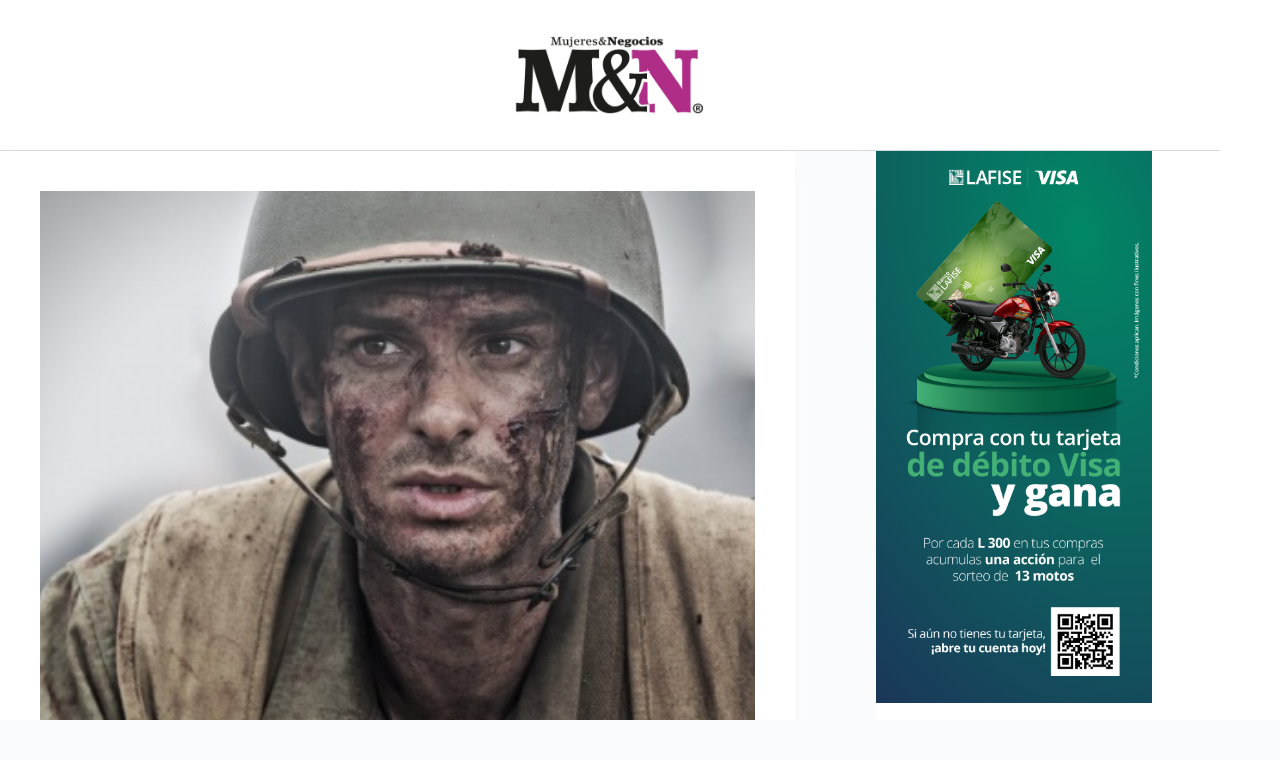

--- FILE ---
content_type: text/html; charset=utf-8
request_url: https://www.google.com/recaptcha/api2/aframe
body_size: 267
content:
<!DOCTYPE HTML><html><head><meta http-equiv="content-type" content="text/html; charset=UTF-8"></head><body><script nonce="uqMAAP_4mOM9mziCPJiI_A">/** Anti-fraud and anti-abuse applications only. See google.com/recaptcha */ try{var clients={'sodar':'https://pagead2.googlesyndication.com/pagead/sodar?'};window.addEventListener("message",function(a){try{if(a.source===window.parent){var b=JSON.parse(a.data);var c=clients[b['id']];if(c){var d=document.createElement('img');d.src=c+b['params']+'&rc='+(localStorage.getItem("rc::a")?sessionStorage.getItem("rc::b"):"");window.document.body.appendChild(d);sessionStorage.setItem("rc::e",parseInt(sessionStorage.getItem("rc::e")||0)+1);localStorage.setItem("rc::h",'1766692133718');}}}catch(b){}});window.parent.postMessage("_grecaptcha_ready", "*");}catch(b){}</script></body></html>

--- FILE ---
content_type: application/javascript
request_url: https://www.mujeresnegocios.com/wp-content/plugins/directorist/assets/js/account.min.js?ver=8.5.6
body_size: 1727
content:
!function(){var t={2665:function(){var t=jQuery;t(document).ready(function(){!function(){t(".atbdp_recovery_pass").on("click",function(e){e.preventDefault(),t("#recover-pass-modal").slideToggle().show()}),t("#atbdp-contact-modal").on("hidden.bs.modal",function(e){t("#atbdp-contact-message").val(""),t("#atbdp-contact-message-display").html("")});var e=document.querySelector(".directorist-modal-js");t("body").on("click",".directorist-btn-modal-js",function(e){e.preventDefault();var r=t(this).attr("data-directorist_target");document.querySelector(".".concat(r)).classList.add("directorist-show")}),t("body").on("click",".directorist-modal-close-js",function(e){e.preventDefault(),t(this).closest(".directorist-modal-js").removeClass("directorist-show")}),t(document).bind("click",function(t){t.target==e&&e.classList.remove("directorist-show")})}()})},7198:function(){var t;t=jQuery,void 0===window.directorist_alert_executed&&(window.directorist_alert_executed=!0,window.addEventListener("load",function(){var e=window.location.href.replace("notice=1","");null!==t(".directorist-alert__close")&&t(".directorist-alert__close").each(function(r,i){t(i).on("click",function(r){r.preventDefault(),history.pushState({},null,e),t(this).closest(".directorist-alert").remove()})})}))},7900:function(){jQuery(function(t){t(".directorist-authentication__btn").on("click",function(){t(".directorist__authentication__signup").each(function(){this.reset()}),t(".directorist-alert ").hide().empty(),t(".directorist-register-error").hide().empty()}),t(".directorist__authentication__signup .directorist-authentication__form__btn").on("click",function(e){e.preventDefault(),$this=t(this),$this.addClass("directorist-btn-loading");var r=$this.closest(".directorist__authentication__signup")[0];if(!r.checkValidity())return r.reportValidity(),void $this.removeClass("directorist-btn-loading");var i=new FormData(r);i.append("action","directorist_register_form"),i.append("params",JSON.stringify(directorist_signin_signup_params)),t.ajax({url:directorist.ajaxurl,type:"POST",data:i,contentType:!1,processData:!1,cache:!1}).done(function(e){var r=e.data,i=e.success;setTimeout(function(){return $this.removeClass("directorist-btn-loading")},1e3),i?(t(".directorist-register-error").hide(),r.message&&t(".directorist-register-error").empty().show().append(r.message).css({color:"#009114","background-color":"#d9efdc"}),r.redirect_url&&setTimeout(function(){return window.location.href=r.redirect_url},500)):t(".directorist-register-error").empty().show().append(r.error)})})})},8827:function(){var t;t=jQuery,void 0===window.directorist_loginjs_executed&&(window.directorist_loginjs_executed=!0,document.addEventListener("DOMContentLoaded",function(){document.querySelectorAll(".directorist-password-group").forEach(function(t){var e=t.querySelector(".directorist-password-group-input"),r=t.querySelector(".directorist-password-group-toggle"),i=t.querySelector(".directorist-password-group-eyeIcon");e&&r&&r.addEventListener("click",function(){var t="password"===e.getAttribute("type")?"text":"password";e.setAttribute("type",t),i&&(i.innerHTML="text"===t?'\n\t\t\t\t\t\t\t\t<path stroke="#888" stroke-width="2" d="M1.5 12S5.5 5.5 12 5.5 22.5 12 22.5 12 18.5 18.5 12 18.5 1.5 12 1.5 12Z"/>\n\t\t\t\t\t\t\t\t<circle cx="12" cy="12" r="3.5" stroke="#888" stroke-width="2"/>\n\t\t\t\t\t\t\t\t<line x1="5" y1="19" x2="19" y2="5" stroke="#888" stroke-width="2"/>\n\t\t\t\t\t\t\t':'\n\t\t\t\t\t\t\t\t<path stroke="#888" stroke-width="2" d="M1.5 12S5.5 5.5 12 5.5 22.5 12 22.5 12 18.5 18.5 12 18.5 1.5 12 1.5 12Z"/>\n\t\t\t\t\t\t\t\t<circle cx="12" cy="12" r="3.5" stroke="#888" stroke-width="2"/>\n\t\t\t\t\t\t\t')})})}),t(".directorist-authentication__btn").on("click",function(){t(".directorist__authentication__signin").each(function(){this.reset()}),t("#directorist__authentication__login p.status").hide().empty()}),window.addEventListener("load",function(){t("form#directorist__authentication__login").on("submit",function(e){e.preventDefault();var r=t(this),i=t(this).find(".directorist-authentication__form__btn");i.addClass("directorist-btn-loading"),t("#directorist__authentication__login p.status").show().html('<div class="directorist-alert directorist-alert-info"><span>'+directorist.loading_message+"</span></div>");var o={action:"ajaxlogin",username:r.find("#username").val(),password:r.find("#password").val(),rememberme:r.find("#keep_signed_in").is(":checked")?1:0,security:r.find("#security").val()};t.ajax({type:"POST",dataType:"json",url:directorist.ajax_url,data:o,success:function(e){setTimeout(function(){return i.removeClass("directorist-btn-loading")},1e3),"nonce_faild"in e&&e.nonce_faild&&t("p.status").html('<div class="directorist-alert directorist-alert-success"><span>'+e.message+"</span></div>"),1==e.loggedin?(t("p.status").html('<div class="directorist-alert directorist-alert-success"><span>'+e.message+"</span></div>"),document.location.href=directorist.redirect_url):t("p.status").html('<div class="directorist-alert directorist-alert-danger"><span>'+e.message+"</span></div>")},error:function(e){"nonce_faild"in e&&e.nonce_faild&&t("p.status").html('<div class="directorist-alert directorist-alert-success"><span>'+e.message+"</span></div>"),t("p.status").show().html('<div class="directorist-alert directorist-alert-danger"><span>'+directorist.login_error_message+"</span></div>")}}),e.preventDefault()}),t("form#directorist__authentication__login .status").on("click","a",function(e){e.preventDefault(),"#atbdp_recovery_pass"===t(this).attr("href")?(t("#recover-pass-modal").slideDown().show(),window.scrollTo({top:t("#recover-pass-modal").offset().top-100,behavior:"smooth"})):location.href=t(this).attr("href")}),t(".atbdp-require-login, .directorist-action-report-not-loggedin").on("click",function(t){return t.preventDefault(),alert(directorist.login_alert_message),!1});var e=location.href,r=new URL(e);r.searchParams.delete("registration_status"),r.searchParams.delete("errors"),r.searchParams.delete("password_reset"),r.searchParams.delete("confirm_mail"),r.searchParams.delete("verification"),r.searchParams.delete("send_verification_email"),window.history.pushState(null,null,r.toString()),t("body").on("click",".directorist-authentication__btn, .directorist-authentication__toggle",function(e){e.preventDefault(),t(".directorist-login-wrapper").toggleClass("active"),t(".directorist-registration-wrapper").toggleClass("active")})}))},9867:function(){jQuery(function(t){t(".directorist-ResetPassword").on("submit",function(){var e=t(this);return e.find("#password_1").val()!=e.find("#password_2").val()?(e.find(".password-not-match").show(),!1):(e.find(".password-not-match").hide(),!0)})})}},e={};function r(i){var o=e[i];if(void 0!==o)return o.exports;var s=e[i]={exports:{}};return t[i](s,s.exports,r),s.exports}r.n=function(t){var e=t&&t.__esModule?function(){return t.default}:function(){return t};return r.d(e,{a:e}),e},r.d=function(t,e){for(var i in e)r.o(e,i)&&!r.o(t,i)&&Object.defineProperty(t,i,{enumerable:!0,get:e[i]})},r.o=function(t,e){return Object.prototype.hasOwnProperty.call(t,e)},function(){"use strict";r(7198),r(8827),r(9867),r(7900),r(2665)}()}();

--- FILE ---
content_type: application/javascript
request_url: https://www.mujeresnegocios.com/wp-content/uploads/hummingbird-assets/0cf4de986f17a76fc868c6bc3236d48d.js
body_size: 6823
content:
/**handles:slideshow-gallery,colorbox**/
var TINY={};function tid(t){return document.getElementById(t)}function tag(t,i){return(i=i||document).getElementsByTagName(t)}TINY.slideshow=function(t){this.infoSpeed=this.imgSpeed=this.speed=10,this.thumbOpacity=this.navHover=70,this.navOpacity=25,this.scrollSpeed=5,this.letterbox="#000",this.n=t,this.c=0,this.a=[]},TINY.slideshow.prototype={init:function(t,i,e,s,n){this.s=t=tid(t);var h=tag("li",t),a=0,o=0,t,n;for(this.l=h.length,this.q=tid(n),this.f=tid(i),this.r=tid(this.info),this.o=parseInt(TINY.style.val(i,"width")),this.thumbs&&(t=tid(this.left),n=tid(this.right),t.onmouseover=new Function('TINY.scroll.init("'+this.thumbs+'",-1,'+this.scrollSpeed+")"),t.onmouseout=n.onmouseout=new Function('TINY.scroll.cl("'+this.thumbs+'")'),n.onmouseover=new Function('TINY.scroll.init("'+this.thumbs+'",1,'+this.scrollSpeed+")"),this.p=tid(this.thumbs));a<this.l;a++){this.a[a]={};var r=h[a],l=this.a[a],l;l.t=tag("h3",r)[0].innerHTML,l.io=tag("h3",r)[0].style.opacity,l.d=tag("p",r)[0].innerHTML,l.l=tag("a",r)[0]?tag("a",r)[0].href:"",l.tg=""!=tag("a",r)[0]?tag("a",r)[0].target:"_self",l.p=tag("span",r)[0].innerHTML.replace(/\u00D7/g,"x"),l.a=jQuery(tag("span",r)[0]).data("alt"),this.thumbs&&(l=tag("img",r)[0],this.p.appendChild(l),o+=parseInt(l.offsetWidth),a!=this.l-1&&(l.style.marginRight=this.spacing+"px",o+=this.spacing),this.p.style.width=o+"px",l.style.opacity=this.thumbOpacity/100,l.style.filter="alpha(opacity="+this.thumbOpacity+")",l.onmouseover=new Function("TINY.alpha.set(this,100,5)"),l.onmouseout=new Function("TINY.alpha.set(this,"+this.thumbOpacity+",5)"),l.onclick=new Function(this.n+".pr("+a+",1)"))}e&&s&&(e=tid(e),s=tid(s),e.style.display=s.style.display="block",e.style.opacity=s.style.opacity=this.navOpacity/100,e.style.filter=s.style.filter="alpha(opacity="+this.navOpacity+")",e.onmouseover=s.onmouseover=new Function("TINY.alpha.set(this,"+this.navHover+",5)"),e.onmouseout=s.onmouseout=new Function("TINY.alpha.set(this,"+this.navOpacity+",5)"),e.onclick=new Function(this.n+".mv(-1,1)"),s.onclick=new Function(this.n+".mv(1,1)")),this.auto?this.is(0,0):this.is(0,1)},mv:function(t,i){this.direction=1==t?"f":"b";var t=this.c+t;this.c=t=t<0?this.l-1:t>this.l-1?0:t,this.pr(t,i)},pr:function(t,i){clearTimeout(this.lt),i&&clearTimeout(this.at),this.c=t,this.is(t,i)},is:function(t,i){this.info&&(0<this.a[t].t.length||0<this.a[t].d.length?TINY.height.set(this.r,1,this.infoSpeed/2,-1):TINY.height.set(this.r,0,this.infoSpeed/2,-1));var e=new Image;if("fade"==this.effect&&(e.style.display="none"),(this.i=e).onload=new Function(this.n+".le("+t+","+i+")"),string=(string=this.a[t].p).replace(/&amp;/g,"&"),e.src=string,e.id=this.imagesid+"img"+t,jQuery(e).attr("alt",this.a[t].a),this.thumbs)for(var s=tag("img",this.p),n=s.length,h=0;h<n;h++)s[h].style.borderColor=h!=t?"":this.active,h!=t?jQuery(s[h]).addClass("active"):jQuery(s[h]).removeClass("active")},mi:function(e,t){opos=jQuery(e).position(),oposl=opos.left,opost=opos.top,ow=jQuery(e).width(),oh=jQuery(e).height(),pos=jQuery(t).position(),posl=pos.left,post=pos.top,w=jQuery(t).width(),h=jQuery(t).height(),speed=100*this.imgSpeed,fullw=jQuery(t).parent().width(),jQuery(e).attr("src")!=jQuery(t).attr("src")&&("f"==this.direction||void 0===this.direction?"tb"==this.slide_direction?jQuery(t).css("top",h+opost).animate({top:"0px"},{duration:speed,easing:this.easing,step:function(t,i){jQuery(e).css("top","-"+(oh-t)+"px")}}):(jQuery(t).css("left","+"+fullw+"px").animate({left:"0px"},{duration:speed,easing:this.easing}),jQuery(e).css("right","auto").animate({left:"-"+fullw+"px"},{duration:speed,easing:this.easing})):"b"==this.direction&&("tb"==this.slide_direction?(newpos=-(w-opost),jQuery(t).css("top",newpos).animate({top:"0px"},{duration:speed,easing:this.easing,step:function(t,i){jQuery(e).css("top","+"+(oh+t)+"px")}})):(jQuery(t).css("left","-"+fullw+"px").animate({left:"0px"},{duration:speed,easing:this.easing}),jQuery(e).animate({left:"+"+fullw+"px"},{duration:speed,easing:this.easing}))))},oi:function(t,i){speed=100*this.imgSpeed,jQuery(t).fadeOut({duration:speed,easing:this.easing}),jQuery(i).fadeIn({duration:speed,easing:this.easing})},eff:function(t,i){speed=100*this.imgSpeed,jQuery(t).fadeOut({duration:speed,easing:this.easing});var t={easing:this.easing};jQuery(i).show(this.effect,t,speed)},le:function(t,i){this.f.appendChild(this.i);var e=this.o-parseInt(this.i.offsetWidth),s,e=(0<e&&(s=Math.floor(e/2)),tag("img",this.f)),n=e[e.length-2],h=tag("li",this.s),n=(void 0!==n&&n.src==this.i.src||("fade"==this.effect?this.oi(e[e.length-2],this.i):"slide"==this.effect?1<e.length&&this.mi(e[e.length-2],this.i):(this.i.style.display="none",this.eff(e[e.length-2],this.i))),new Function(this.n+".nf("+t+")")),a,o,n,i,h,r,i,l,h,i,n,h,e;this.lt=setTimeout(n,100*this.imgSpeed),(!i||1==this.auto&&1==this.alwaysauto)&&1<h.length&&(this.at=setTimeout(new Function(this.n+".mv(1,0)"),1e3*this.speed)),1==this.autoheight&&(a=jQuery(this.i).height(),o=jQuery(this.i).width(),n=this.i.naturalHeight,i=this.i.naturalWidth,h=jQuery(this.i).parent().width(),autoheight=h<i?(i=Math.round(n/(i/h)),void 0!==this.autoheight_max&&0!=this.autoheight_max&&i>this.autoheight_max?this.autoheight_max:i):void 0!==this.autoheight_max&&0!=this.autoheight_max&&n>this.autoheight_max?this.autoheight_max:n,TINY.height.set(this.f.parentNode,autoheight,this.infoSpeed/2,-1)),""!=this.a[t].l?(h=/\.jpg$|\.jpeg$|\.png$|\.gif$|\.bmp$/,i=this.a[t].l.toLowerCase().match(h),n=jQuery(this.s).attr("id"),"true"!=this.imagesthickbox||".jpg"!=i&&".jpeg"!=i&&".png"!=i&&".gif"!=i&&".bmp"!=i?(this.q.onmouseover=new Function('this.className="'+this.linkclass+'";'),this.q.onclick=new Function('window.open("'+this.a[t].l+'","'+this.a[t].tg+'"); return false;')):(this.q.onmouseover=new Function('this.className="'+this.linkclass+'"; this.href = "'+this.a[t].l+'";'),h=jQuery('a[href="'+this.a[t].l+'"]').attr("id"),this.q.onclick=new Function('jQuery(".colorbox'+n+'").colorbox({rel:"'+jQuery(this).data("rel")+'", maxWidth:"90%", maxHeight:"90%"}); jQuery("#'+h+'").click(); return false;')),this.q.onmouseout=new Function('this.className=""'),this.q.style.cursor="pointer"):(this.q.onclick=this.q.onmouseover=null,this.q.style.cursor="default"),10<(e=tag("img",this.f)).length&&this.f.removeChild(e[0]),jQuery(document).bind("cbox_closed",function(){jQuery.colorbox.remove()})},nf:function(t){var i,e;this.info&&(t=this.a[t],tag("h3",this.r)[0].innerHTML=t.t,tag("p",this.r)[0].innerHTML=t.d,this.r.style.height="auto",i=parseInt(this.r.offsetHeight),(this.r.style.height=0)<t.t.length||0<t.d.length)&&((e=this).infoonhover?jQuery(e.r).parent().hover(function(){TINY.height.set(e.r,i,e.infoSpeed,0),TINY.alpha.set(e.r,t.io,5)},function(){TINY.height.set(e.r,0,e.infoSpeed,0)}):setTimeout(function(){TINY.height.set(e.r,i,e.infoSpeed,0),TINY.alpha.set(e.r,t.io,5),e.infofade&&0<e.infofadedelay&&setTimeout(function(){TINY.height.set(e.r,0,e.infoSpeed,0)},1e3*e.infofadedelay)},1e3*this.infodelay))},touch:function(t){var e,i,s=this;t.addEventListener("touchstart",function(t){var t=t.changedTouches[0];e=parseInt(t.clientX)}),t.addEventListener("touchmove",function(t){var t,i;e&&(t=t.changedTouches[0],0<parseInt(t.clientX)-e?s.mv(-1,1):s.mv(1,1),e=null)})},touchslide:function(t){var i=0,e=0,s=this.p,n;t.addEventListener("touchstart",function(t){var t=t.changedTouches[0];i=parseInt(t.clientX),n=parseInt(s.style.left||0,10)},!1),t.addEventListener("touchmove",function(t){var t=t.changedTouches[0],t=parseInt(t.clientX)-i;s.style.left=(0<n+t?0:Math.abs(n+t)>parseInt(s.offsetWidth)-parseInt(s.parentNode.offsetWidth)?n:n+t)+"px"},!1)}},TINY.scroll={init:function(t,i,e){var s=(t="object"==typeof t?t:tid(t)).style.left||TINY.style.val(t,"left"),n=(t.style.left=s,1==i?Math.abs(parseInt(t.offsetWidth)-parseInt(t.parentNode.offsetWidth)):0);(t.childNodes.length+1)*t.firstChild.width>t.parentNode.offsetWidth&&(t.si=setInterval(function(){TINY.scroll.mv(t,n,i,e)},20))},mv:function(t,i,e,s){var n=parseInt(t.style.left),i,i,h;n==i?TINY.scroll.cl(t):(i=Math.abs(i+n),t.style.left=n-(i=i<s?i:s)*e+"px")},cl:function(t){t="object"==typeof t?t:tid(t),clearInterval(t.si)}},TINY.height={set:function(t,i,e,s){var n=(t="object"==typeof t?t:tid(t)).offsetHeight,h=t.style.height||TINY.style.val(t,"height"),h=n-parseInt(h),a=i<n-h?-1:1;clearInterval(t.si),t.si=setInterval(function(){TINY.height.tw(t,i,h,a,e)},20)},tw:function(t,i,e,s,n){var e=t.offsetHeight-e;e==i?clearInterval(t.si):e!=i&&(t.style.height=e+Math.ceil(Math.abs(i-e)/n)*s+"px")}},TINY.alpha={set:function(t,i,e){var s=(t="object"==typeof t?t:tid(t)).style.opacity||TINY.style.val(t,"opacity"),n=100*s<i?1:-1;t.style.opacity=s,clearInterval(t.ai),t.ai=setInterval(function(){TINY.alpha.tw(t,i,n,e)},20)},tw:function(t,i,e,s){var n=Math.round(100*t.style.opacity),i;n==i?clearInterval(t.ai):(i=n+Math.ceil(Math.abs(i-n)/s)*e,t.style.opacity=i/100,t.style.filter="alpha(opacity="+i+")")}},TINY.style={val:function(t,i){return(t="object"==typeof t?t:tid(t)).currentStyle?t.currentStyle[i]:document.defaultView.getComputedStyle(t,null).getPropertyValue(i)}};
((d,h,r)=>{function a(t,e,i){var t=h.createElement(t);return e&&(t.id=S+e),i&&(t.style.cssText=i),d(t)}function O(){return r.innerHeight||d(r).height()}function _(t,i){i!==Object(i)&&(i={}),this.cache={},this.el=t,this.value=function(t){var e;return void 0===this.cache[t]&&(void 0!==(e=d(this.el).attr("data-cbox-"+t))?this.cache[t]=e:void 0!==i[t]?this.cache[t]=i[t]:void 0!==ot[t]&&(this.cache[t]=ot[t])),this.cache[t]},this.get=function(t){var t=this.value(t);return d.isFunction(t)?t.call(this.el,this):t}}function j(t){var e=f.length,t=(W+t)%e;return t<0?e+t:t}function c(t,e){return Math.round((/%/.test(t)?("x"===e?m.width():O())/100:1)*parseInt(t,10))}function D(t,e){return t.get("photo")||t.get("photoRegex").test(e)}function N(t,e){return t.get("retinaUrl")&&1<r.devicePixelRatio?e.replace(t.get("photoRegex"),t.get("retinaSuffix")):e}function z(t){"contains"in g[0]&&!g[0].contains(t.target)&&t.target!==o[0]&&(t.stopPropagation(),g.focus())}function s(t){s.str!==t&&(g.add(o).removeClass(s.str).addClass(t),s.str=t)}function A(i){W=0,i&&!1!==i&&"nofollow"!==i?(f=d("."+K).filter(function(){var t,e;return new _(this,d.data(this,R)).get("rel")===i}),-1===(W=f.index(b.el))&&(f=f.add(b.el),W=f.length-1)):f=d(b.el)}function l(t){d(h).trigger(t),P.triggerHandler(t)}function q(t){var e,t,e,i,n,e,i;L||(e=d(t).data(R),A((b=new _(t,e)).get("rel")),I||(I=M=!0,s(b.get("className")),g.css({visibility:"hidden",display:"block",opacity:""}),w=a(B,"LoadedContent","width:0; height:0; overflow:hidden; visibility:hidden"),p.css({width:"",height:""}).append(w),T=Q.height()+X.height()+p.outerHeight(!0)-p.height(),C=J.width()+V.width()+p.outerWidth(!0)-p.width(),k=w.outerHeight(!0),H=w.outerWidth(!0),t=c(b.get("initialWidth"),"x"),e=c(b.get("initialHeight"),"y"),i=b.get("maxWidth"),n=b.get("maxHeight"),b.w=Math.max((!1!==i?Math.min(t,c(i,"x")):t)-H-C,0),b.h=Math.max((!1!==n?Math.min(e,c(n,"y")):e)-k-T,0),w.css({width:"",height:b.h}),F.position(),l(ht),b.get("onOpen"),it.add(Z).hide(),g.focus(),b.get("trapFocus")&&h.addEventListener&&(h.addEventListener("focus",z,!0),P.one(lt,function(){h.removeEventListener("focus",z,!0)})),b.get("returnFocus")&&P.one(lt,function(){d(b.el).focus()})),i=parseFloat(b.get("opacity")),o.css({opacity:i==i?i:"",cursor:b.get("overlayClose")?"pointer":"",visibility:"visible"}).show(),b.get("closeButton")?et.html(b.get("close")).appendTo(p):et.appendTo("<div/>"),G())}function U(){g||(n=!1,m=d(r),g=a(B).attr({id:R,class:!1===d.support.opacity?S+"IE":"",role:"dialog",tabindex:"-1"}).hide(),o=a(B,"Overlay").hide(),Y=d([a(B,"LoadingOverlay")[0],a(B,"LoadingGraphic")[0]]),u=a(B,"Wrapper"),p=a(B,"Content").append(Z=a(B,"Title"),tt=a(B,"Current"),y=d('<button type="button"/>').attr({id:S+"Previous"}),x=d('<button type="button"/>').attr({id:S+"Next"}),t=d('<button type="button"/>').attr({id:S+"Slideshow"}),Y),et=d('<button type="button"/>').attr({id:S+"Close"}),u.append(a(B).append(a(B,"TopLeft"),Q=a(B,"TopCenter"),a(B,"TopRight")),a(B,!1,"clear:left").append(J=a(B,"MiddleLeft"),p,V=a(B,"MiddleRight")),a(B,!1,"clear:left").append(a(B,"BottomLeft"),X=a(B,"BottomCenter"),a(B,"BottomRight"))).find("div div").css({float:"left"}),v=a(B,!1,"position:absolute; width:9999px; visibility:hidden; display:none; max-width:none;"),it=x.add(y).add(tt).add(t)),h.body&&!g.parent().length&&d(h.body).append(o,g.append(u,v))}function $(){function t(t){1<t.which||t.shiftKey||t.altKey||t.metaKey||t.ctrlKey||(t.preventDefault(),q(this))}return g&&(n||(n=!0,x.click(function(){F.next()}),y.click(function(){F.prev()}),et.click(function(){F.close()}),o.click(function(){b.get("overlayClose")&&F.close()}),d(h).bind("keydown."+S,function(t){var e=t.keyCode;I&&b.get("escKey")&&27===e&&(t.preventDefault(),F.close()),I&&b.get("arrowKey")&&f[1]&&!t.altKey&&(37===e?(t.preventDefault(),y.click()):39===e&&(t.preventDefault(),x.click()))}),d.isFunction(d.fn.on)?d(h).on("click."+S,"."+K,t):d("."+K).live("click."+S,t)),1)}function G(){var t,e,i,n=F.prep,o=++ct,h,i;E=!(M=!0),l(dt),l(rt),b.get("onLoad"),b.h=b.get("height")?c(b.get("height"),"y")-k-T:b.get("innerHeight")&&c(b.get("innerHeight"),"y"),b.w=b.get("width")?c(b.get("width"),"x")-H-C:b.get("innerWidth")&&c(b.get("innerWidth"),"x"),b.mw=b.w,b.mh=b.h,b.get("maxWidth")&&(b.mw=c(b.get("maxWidth"),"x")-H-C,b.mw=b.w&&b.w<b.mw?b.w:b.mw),b.get("maxHeight")&&(b.mh=c(b.get("maxHeight"),"y")-k-T,b.mh=b.h&&b.h<b.mh?b.h:b.mh),t=b.get("href"),nt=setTimeout(function(){Y.show()},100),b.get("inline")?(h=d(t).eq(0),i=d("<div>").hide().insertBefore(h),P.one(dt,function(){i.replaceWith(h)}),n(h)):b.get("iframe")?n(" "):b.get("html")?n(b.get("html")):D(b,t)?(t=N(b,t),E=b.get("createImg"),d(E).addClass(S+"Photo").bind("error."+S,function(){n(a(B,"Error").html(b.get("imgError")))}).one("load",function(){o===ct&&setTimeout(function(){var t;b.get("retinaImage")&&1<r.devicePixelRatio&&(E.height=E.height/r.devicePixelRatio,E.width=E.width/r.devicePixelRatio),b.get("scalePhotos")&&(e=function(){E.height-=E.height*t,E.width-=E.width*t},b.mw&&E.width>b.mw&&(t=(E.width-b.mw)/E.width,e()),b.mh)&&E.height>b.mh&&(t=(E.height-b.mh)/E.height,e()),b.h&&(E.style.marginTop=Math.max(b.mh-E.height,0)/2+"px"),f[1]&&(b.get("loop")||f[W+1])&&(E.style.cursor="pointer",d(E).bind("click."+S,function(){F.next()})),E.style.width=E.width+"px",E.style.height=E.height+"px",n(E)},1)}),E.src=t):t&&v.load(t,b.get("data"),function(t,e){o===ct&&n("error"===e?a(B,"Error").html(b.get("xhrError")):d(this).contents())})}var o,g,u,p,Q,J,V,X,f,m,w,v,Y,Z,tt,t,x,y,et,it,b,T,C,k,H,W,E,I,M,L,nt,F,n,ot={html:!1,photo:!1,iframe:!1,inline:!1,transition:"elastic",speed:300,fadeOut:300,width:!1,initialWidth:"600",innerWidth:!1,maxWidth:!1,height:!1,initialHeight:"450",innerHeight:!1,maxHeight:!1,scalePhotos:!0,scrolling:!0,opacity:.9,preloading:!0,className:!1,overlayClose:!0,escKey:!0,arrowKey:!0,top:!1,bottom:!1,left:!1,right:!1,fixed:!1,data:void 0,closeButton:!0,fastIframe:!0,open:!1,reposition:!0,loop:!0,slideshow:!1,slideshowAuto:!0,slideshowSpeed:2500,slideshowStart:"start slideshow",slideshowStop:"stop slideshow",photoRegex:/\.(gif|png|jp(e|g|eg)|bmp|ico|webp|jxr|svg)((#|\?).*)?$/i,retinaImage:!1,retinaUrl:!1,retinaSuffix:"@2x.$1",current:"image {current} of {total}",previous:"previous",next:"next",close:"close",xhrError:"This content failed to load.",imgError:"This image failed to load.",returnFocus:!0,trapFocus:!0,onOpen:!1,onLoad:!1,onComplete:!1,onCleanup:!1,onClosed:!1,rel:function(){return this.rel},href:function(){return d(this).attr("href")},title:function(){return this.title},createImg:function(){var i=new Image,t=d(this).data("cbox-img-attrs");return"object"==typeof t&&d.each(t,function(t,e){i[t]=e}),i},createIframe:function(){var i=h.createElement("iframe"),t=d(this).data("cbox-iframe-attrs");return"object"==typeof t&&d.each(t,function(t,e){i[t]=e}),"frameBorder"in i&&(i.frameBorder=0),"allowTransparency"in i&&(i.allowTransparency="true"),i.name=(new Date).getTime(),i.allowFullscreen=!0,i}},R="colorbox",S="cbox",K=S+"Element",ht=S+"_open",rt=S+"_load",at=S+"_complete",st=S+"_cleanup",lt=S+"_closed",dt=S+"_purge",P=d("<a/>"),B="div",ct=0,gt={},ut=(e=S+"Slideshow_",mt="click."+S,function(){pt?b.get("slideshow")||(P.unbind(st,yt),yt()):b.get("slideshow")&&f[1]&&(pt=!0,P.one(st,yt),(b.get("slideshowAuto")?vt:xt)(),t.show())}),pt,ft,e,mt;function i(){clearTimeout(ft)}function wt(){(b.get("loop")||f[W+1])&&(i(),ft=setTimeout(F.next,b.get("slideshowSpeed")))}function vt(){t.html(b.get("slideshowStop")).unbind(mt).one(mt,xt),P.bind(at,wt).bind(rt,i),g.removeClass(e+"off").addClass(e+"on")}function xt(){i(),P.unbind(at,wt).unbind(rt,i),t.html(b.get("slideshowStart")).unbind(mt).one(mt,function(){F.next(),vt()}),g.removeClass(e+"on").addClass(e+"off")}function yt(){pt=!1,t.hide(),i(),P.unbind(at,wt).unbind(rt,i),g.removeClass(e+"off "+e+"on")}d[R]||(d(U),(F=d.fn[R]=d[R]=function(e,t){var i,n=this;return e=e||{},d.isFunction(n)&&(n=d("<a/>"),e.open=!0),n[0]&&(U(),$())&&(t&&(e.onComplete=t),n.each(function(){var t=d.data(this,R)||{};d.data(this,R,d.extend(t,e))}).addClass(K),(i=new _(n[0],e)).get("open"))&&q(n[0]),n}).position=function(e,t){function i(){Q[0].style.width=X[0].style.width=p[0].style.width=parseInt(g[0].style.width,10)-C+"px",p[0].style.height=J[0].style.height=V[0].style.height=parseInt(g[0].style.height,10)-T+"px"}var n,o,h,r=0,a=0,s=g.offset(),l;m.unbind("resize."+S),g.css({top:-9e4,left:-9e4}),o=m.scrollTop(),h=m.scrollLeft(),b.get("fixed")?(s.top-=o,s.left-=h,g.css({position:"fixed"})):(r=o,a=h,g.css({position:"absolute"})),a+=!1!==b.get("right")?Math.max(m.width()-b.w-H-C-c(b.get("right"),"x"),0):!1!==b.get("left")?c(b.get("left"),"x"):Math.round(Math.max(m.width()-b.w-H-C,0)/2),r+=!1!==b.get("bottom")?Math.max(O()-b.h-k-T-c(b.get("bottom"),"y"),0):!1!==b.get("top")?c(b.get("top"),"y"):Math.round(Math.max(O()-b.h-k-T,0)/2),g.css({top:s.top,left:s.left,visibility:"visible"}),u[0].style.width=u[0].style.height="9999px",n={width:b.w+H+C,height:b.h+k+T,top:r,left:a},e&&(l=0,d.each(n,function(t){return n[t]!==gt[t]?void(l=e):void 0}),e=l),gt=n,e||g.css(n),g.dequeue().animate(n,{duration:e||0,complete:function(){i(),M=!1,u[0].style.width=b.w+H+C+"px",u[0].style.height=b.h+k+T+"px",b.get("reposition")&&setTimeout(function(){m.bind("resize."+S,F.position)},1),d.isFunction(t)&&t()},step:i})},F.resize=function(t){var e;I&&((t=t||{}).width&&(b.w=c(t.width,"x")-H-C),t.innerWidth&&(b.w=c(t.innerWidth,"x")),w.css({width:b.w}),t.height&&(b.h=c(t.height,"y")-k-T),t.innerHeight&&(b.h=c(t.innerHeight,"y")),t.innerHeight||t.height||(e=w.scrollTop(),w.css({height:"auto"}),b.h=w.height()),w.css({height:b.h}),e&&w.scrollTop(e),F.position("none"===b.get("transition")?0:b.get("speed")))},F.prep=function(t){function e(){return b.w=b.w||w.width(),b.w=b.mw&&b.mw<b.w?b.mw:b.w,b.w}function i(){return b.h=b.h||w.height(),b.h=b.mh&&b.mh<b.h?b.mh:b.h,b.h}var n,o;I&&(o="none"===b.get("transition")?0:b.get("speed"),w.remove(),(w=a(B,"LoadedContent").append(t)).hide().appendTo(v.show()).css({width:e(),overflow:b.get("scrolling")?"auto":"hidden"}).css({height:i()}).prependTo(p),v.hide(),d(E).css({float:"none"}),s(b.get("className")),n=function(){function t(){!1===d.support.opacity&&g[0].style.removeAttribute("filter")}var e,i,n=f.length;I&&(i=function(){clearTimeout(nt),Y.hide(),l(at),b.get("onComplete")},Z.html(b.get("title")).show(),w.show(),1<n?("string"==typeof b.get("current")&&tt.html(b.get("current").replace("{current}",W+1).replace("{total}",n)).show(),x[b.get("loop")||W<n-1?"show":"hide"]().html(b.get("next")),y[b.get("loop")||W?"show":"hide"]().html(b.get("previous")),ut(),b.get("preloading")&&d.each([j(-1),j(1)],function(){var t,e=f[this],e=new _(e,d.data(e,R)),i=e.get("href");i&&D(e,i)&&(i=N(e,i),(t=h.createElement("img")).src=i)})):it.hide(),b.get("iframe")?(e=b.get("createIframe"),b.get("scrolling")||(e.scrolling="no"),d(e).attr({src:b.get("href"),class:S+"Iframe"}).one("load",i).appendTo(w),P.one(dt,function(){e.src="//about:blank"}),b.get("fastIframe")&&d(e).trigger("load")):i(),"fade"===b.get("transition")?g.fadeTo(o,1,t):t())},"fade"===b.get("transition")?g.fadeTo(o,0,function(){F.position(0,n)}):F.position(o,n))},F.next=function(){!M&&f[1]&&(b.get("loop")||f[W+1])&&(W=j(1),q(f[W]))},F.prev=function(){!M&&f[1]&&(b.get("loop")||W)&&(W=j(-1),q(f[W]))},F.close=function(){I&&!L&&(I=!(L=!0),l(st),b.get("onCleanup"),m.unbind("."+S),o.fadeTo(b.get("fadeOut")||0,0),g.stop().fadeTo(b.get("fadeOut")||0,0,function(){g.hide(),o.hide(),l(dt),w.remove(),setTimeout(function(){L=!1,l(lt),b.get("onClosed")},1)}))},F.remove=function(){g&&(g.stop(),d[R].close(),g.stop(!1,!0).remove(),o.remove(),L=!1,g=null,d("."+K).removeData(R).removeClass(K),d(h).unbind("click."+S).unbind("keydown."+S))},F.element=function(){return d(b.el)},F.settings=ot)})(jQuery,document,window);

--- FILE ---
content_type: application/javascript
request_url: https://www.mujeresnegocios.com/wp-content/uploads/hummingbird-assets/5150b5e7b01a234ce1f84de2b4c8e05a.js
body_size: 546
content:
/**handles:directorist-account-button-script-2,directorist-search-modal-script**/
document.addEventListener("DOMContentLoaded",function(){var e=document.querySelectorAll(".directorist-account-block-logged-mode .avatar");Object.values(e).some(function(e){return!e})||e.forEach(function(e){var t=e.closest(".directorist-account-block-logged-mode"),o=t.querySelector(".directorist-account-block-logged-mode__overlay"),c=t.querySelector(".directorist-account-block-logged-mode__navigation");o||((o=document.createElement("div")).className="directorist-account-block-logged-mode__overlay",t.appendChild(o)),e&&o&&(e.addEventListener("click",function(){c&&o&&(c.classList.toggle("show"),o.classList.toggle("show"))}),o.addEventListener("click",function(){c&&o&&(c.classList.remove("show"),o.classList.remove("show"))}))})}),document.addEventListener("DOMContentLoaded",function(){var o={clickBtns:document.querySelectorAll(".directorist-account-block-logout-mode .wp-block-button__link"),loginInBtn:document.querySelector(".directory_regi_btn button"),popup:document.getElementById("directorist-account-block-login-modal"),closeBtn:document.querySelector("#directorist-account-block-login-modal .directorist-account-block-close")},c,n;Object.values(o).some(function(e){return!e})||(c=function(e){e&&(e.style.display="block")},n=function(e){e&&(e.style.display="none")},o.clickBtns.forEach(function(e,t){e.addEventListener("click",function(){return c(o.popup)})}),o.closeBtn&&o.closeBtn.addEventListener("click",function(){return n(o.popup)}),o.popup&&o.popup.addEventListener("click",function(e){e.target===o.popup&&n(o.popup)}),o.loginInBtn&&o.loginInBtn.addEventListener("click",function(e){var e,t;e.preventDefault(),e=o.signupPopup,t=o.popup,n(e),c(t)}))});
document.addEventListener("DOMContentLoaded",function(){var e=document.querySelectorAll(".directorist-search-popup-block__button"),o=document.querySelector(".directorist-search-popup-block__overlay"),t=document.querySelector(".directorist-search-popup-block__popup"),c=document.querySelector(".directorist-search-popup-block__form-close"),r=document.querySelectorAll(".directorist-search-popup-block .directorist-search-form-action__modal .directorist-modal-btn"),s=document.querySelectorAll(".directorist-search-popup-block .directorist-search-modal__overlay"),i=document.querySelector(".directorist-search-popup-block .directorist-search-modal__contents__btn--close");function d(e){e.preventDefault(),t.classList.toggle("show"),o.classList.toggle("show"),document.body.classList.toggle("directorist-search-popup-block-hidden")}function n(){t.classList.remove("show"),o.classList.remove("show"),document.body.classList.remove("directorist-search-popup-block-hidden")}function l(){t.classList.toggle("responsive-true"),o.classList.remove("show"),document.body.classList.remove("directorist-search-popup-block-hidden")}function a(){o.classList.add("show"),t.classList.remove("responsive-true"),document.body.classList.add("directorist-search-popup-block-hidden")}o||((o=document.createElement("div")).className="directorist-search-popup-block__overlay",document.body.appendChild(o)),e.forEach(function(e){return e.addEventListener("click",d)}),o&&c&&(o.addEventListener("click",n),c.addEventListener("click",n)),r.forEach(function(e){return e.addEventListener("click",l)}),s.forEach(function(e){return e.addEventListener("click",a)}),i&&i.addEventListener("click",a)});